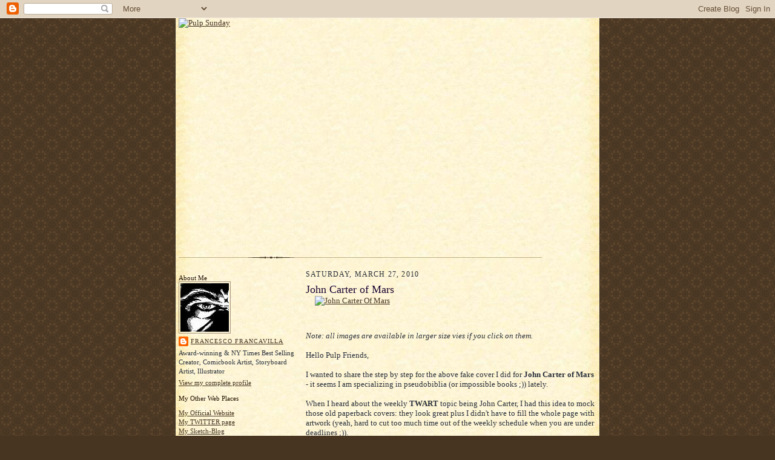

--- FILE ---
content_type: text/html; charset=UTF-8
request_url: https://pulpsunday.blogspot.com/2010/03/john-carter-of-mars.html?showComment=1269813478973
body_size: 15921
content:
<!DOCTYPE html>
<html xmlns='http://www.w3.org/1999/xhtml' xmlns:b='http://www.google.com/2005/gml/b' xmlns:data='http://www.google.com/2005/gml/data' xmlns:expr='http://www.google.com/2005/gml/expr'>
<head>
<link href='https://www.blogger.com/static/v1/widgets/2944754296-widget_css_bundle.css' rel='stylesheet' type='text/css'/>
<meta content='text/html; charset=UTF-8' http-equiv='Content-Type'/>
<meta content='blogger' name='generator'/>
<link href='https://pulpsunday.blogspot.com/favicon.ico' rel='icon' type='image/x-icon'/>
<link href='http://pulpsunday.blogspot.com/2010/03/john-carter-of-mars.html' rel='canonical'/>
<link rel="alternate" type="application/atom+xml" title="Pulp Sunday - Atom" href="https://pulpsunday.blogspot.com/feeds/posts/default" />
<link rel="alternate" type="application/rss+xml" title="Pulp Sunday - RSS" href="https://pulpsunday.blogspot.com/feeds/posts/default?alt=rss" />
<link rel="service.post" type="application/atom+xml" title="Pulp Sunday - Atom" href="https://www.blogger.com/feeds/7599132123487695021/posts/default" />

<link rel="alternate" type="application/atom+xml" title="Pulp Sunday - Atom" href="https://pulpsunday.blogspot.com/feeds/6695564969332030481/comments/default" />
<!--Can't find substitution for tag [blog.ieCssRetrofitLinks]-->
<link href='http://www.francescofrancavilla.com/gallery/images/john_carter_low.jpg' rel='image_src'/>
<meta content='http://pulpsunday.blogspot.com/2010/03/john-carter-of-mars.html' property='og:url'/>
<meta content='John Carter of Mars' property='og:title'/>
<meta content='Note: all images are available in larger size vies if you click on them. Hello Pulp Friends, I wanted to share the step by step for the abov...' property='og:description'/>
<meta content='https://lh3.googleusercontent.com/blogger_img_proxy/AEn0k_s9ug2rKW11VPTIyr1gf3y9SYw0WbaBZXRe83dofVN3wk59hINiW-bkkrPMj1g6eS-0Sav73iLuvhH3V9DzEOSOJlJrClroHKPG7-E6L7tMuDHBoTCFYBRcMB938uLMcvuHzU9RGo0kkN4=w1200-h630-p-k-no-nu' property='og:image'/>
<title>Pulp Sunday: John Carter of Mars</title>
<style id='page-skin-1' type='text/css'><!--
/*
-----------------------------------------------------
Blogger Template Style Sheet
Name:     Scribe
Designer: Todd Dominey
URL:      domineydesign.com / whatdoiknow.org
Date:     27 Feb 2004
Updated by: Blogger Team
------------------------------------------------------ */
/*
Variable definitions
====================
<Variable name="textColor" description="Text Color" type="color"
default="#29303b">
<Variable name="postTitleColor" description="Post Title Color" type="color"
default="#1b0431">
<Variable name="linkColor" description="Link Color" type="color"
default="#473624">
<Variable name="visitedLinkColor" description="Visited Link Color" type="color"
default="#956839">
<Variable name="pageHeaderColor" description="Blog Title Color" type="color"
default="#612e00">
<Variable name="blogDescriptionColor" description="Blog Description Color"
type="color" default="#29303B">
<Variable name="sidebarHeaderColor" description="Sidebar Title Color"
type="color"
default="#211104">
<Variable name="bodyFont" description="Text Font"
type="font"
default="normal normal 100% Georgia, Times New Roman,Sans-Serif;">
<Variable name="headerFont" description="Sidebar Title Font"
type="font"
default="normal normal 100% Georgia, Times New Roman,sans-serif">
<Variable name="pageTitleFont" description="Blog Title Font"
type="font"
default="normal normal 225% Georgia, Times New Roman,sans-serif">
<Variable name="blogDescriptionFont" description="Blog Description Font"
type="font"
default="italic normal 100% Georgia, Times New Roman, sans-serif">
*/
/* Defaults
----------------------------------------------- */
body {
margin:0;
padding:0;
font-size: small;
text-align:center;
color:#29303b;
line-height:1.3em;
background:#483521 url("//www.blogblog.com/scribe/bg.gif") repeat;
}
blockquote {
font-style:italic;
padding:0 32px;
line-height:1.6;
margin:0 0 .6em 0;
}
p {
margin:0;
padding:0;
}
abbr, acronym {
cursor:help;
font-style:normal;
}
code {
font-size: 90%;
white-space:normal;
color:#666;
}
hr {display:none;}
img {border:0;}
/* Link styles */
a:link {
color:#473624;
text-decoration:underline;
}
a:visited {
color: #956839;
text-decoration:underline;
}
a:hover {
color: #956839;
text-decoration:underline;
}
a:active {
color: #956839;
}
/* Layout
----------------------------------------------- */
#outer-wrapper {
background-color:#473624;
border-left:1px solid #332A24;
border-right:1px solid #332A24;
width:700px;
margin:0px auto;
padding:0px;
text-align:center;
font: normal normal 100% Georgia, Times New Roman,Sans-Serif;;
}
#main-top {
width:700px;
height:0px;
background:#FFF3DB url("//www.blogblog.com/scribe/bg_paper_top.jpg") no-repeat top left;
margin:0px;
padding:0px;
display:block;
}
#main-bot {
width:700px;
height:81px;
background:#FFF3DB url("//www.blogblog.com/scribe/bg_paper_bot.jpg") no-repeat top left;
margin:0;
padding:0;
display:block;
}
#wrap2 {
width:700px;
background:#FFF3DB url("//www.blogblog.com/scribe/bg_paper_mid.jpg") repeat-y;
margin: -0px 0px 0px 0px;
text-align:left;
display:block;
}
#wrap3 {
padding:0 5px;
}
.Header {
}
h1 {
margin:0;
padding:0 0 px 0;
font: normal normal 225% Georgia, Times New Roman,sans-serif;
color: #612e00;
}
h1 a:link {
text-decoration:none;
color: #612e00;
}
h1 a:visited {
text-decoration:none;
}
h1 a:hover {
border:0;
text-decoration:none;
}
.Header .description {
margin:0;
padding:0;
line-height:1.5em;
color: #29303B;
font: italic normal 100% Georgia, Times New Roman, sans-serif;
}
#sidebar-wrapper {
clear:left;
}
#main {
width:480px;
float:right;
padding:8px 0;
margin:0;
word-wrap: break-word; /* fix for long text breaking sidebar float in IE */
overflow: hidden;     /* fix for long non-text content breaking IE sidebar float */
}
#sidebar {
width:200px;
float:left;
padding:8px 0;
margin:0;
word-wrap: break-word; /* fix for long text breaking sidebar float in IE */
overflow: hidden;     /* fix for long non-text content breaking IE sidebar float */
}
#footer {
height:240px;
clear:both;
background:url("https://lh3.googleusercontent.com/blogger_img_proxy/AEn0k_tePXnQJkNNsCEchFtDdycl5x5LM2j8MNq4Wy-3fvz4Ru4b3dR-wFsI3XOngpePFb8Flgn2AP7qkmh75yzHoaHRcTzH3AubTLHyb4u4-QcfK_14igxCXaQLvqHj4GZFUjZP9PMksAlvtEo=s0-d") no-repeat top left;
padding-top:10px;
_padding-top:6px; /* IE Windows target */
}
#footer p {
line-height:1.5em;
font-size:75%;
}
/* Typography :: Main entry
----------------------------------------------- */
h2.date-header {
font-weight:normal;
text-transform:uppercase;
letter-spacing:.1em;
font-size:90%;
margin:0;
padding:0;
}
.post {
margin:8px 0 24px 0;
}
.post h3 {
font-weight:normal;
font-size:140%;
color:#1b0431;
margin:0;
padding:0;
}
.post h3 a {
color: #1b0431;
}
.post-body p {
line-height:1.5em;
margin:0 0 .6em 0;
}
.post-footer {
font-family: Verdana, sans-serif;
font-size:74%;
border-top:1px solid #BFB186;
padding-top:6px;
}
.post-footer a {
margin-right: 6px;
}
.post ul {
margin:0;
padding:0;
}
.post li {
line-height:1.5em;
list-style:none;
background:url("//www.blogblog.com/scribe/list_icon.gif") no-repeat 0px .3em;
vertical-align:top;
padding: 0 0 .6em 17px;
margin:0;
}
.feed-links {
clear: both;
line-height: 2.5em;
}
#blog-pager-newer-link {
float: left;
}
#blog-pager-older-link {
float: right;
}
#blog-pager {
text-align: center;
}
/* Typography :: Sidebar
----------------------------------------------- */
.sidebar h2 {
margin:0;
padding:0;
color:#211104;
font: normal normal 100% Georgia, Times New Roman,sans-serif;
}
.sidebar h2 img {
margin-bottom:-4px;
}
.sidebar .widget {
font-size:86%;
margin:6px 0 12px 0;
padding:0;
line-height: 1.4em;
}
.sidebar ul li {
list-style: none;
margin:0;
}
.sidebar ul {
margin-left: 0;
padding-left: 0;
}
/* Comments
----------------------------------------------- */
#comments {}
#comments h4 {
font-weight:normal;
font-size:120%;
color:#29303B;
margin:0;
padding:0;
}
#comments-block {
line-height:1.5em;
}
.comment-author {
background:url("//www.blogblog.com/scribe/list_icon.gif") no-repeat 2px .35em;
margin:.5em 0 0;
padding:0 0 0 20px;
font-weight:bold;
}
.comment-body {
margin:0;
padding:0 0 0 20px;
}
.comment-body p {
font-size:100%;
margin:0 0 .2em 0;
}
.comment-footer {
color:#29303B;
font-size:74%;
margin:0 0 10px;
padding:0 0 .75em 20px;
}
.comment-footer a:link {
color:#473624;
text-decoration:underline;
}
.comment-footer a:visited {
color:#716E6C;
text-decoration:underline;
}
.comment-footer a:hover {
color:#956839;
text-decoration:underline;
}
.comment-footer a:active {
color:#956839;
text-decoration:none;
}
.deleted-comment {
font-style:italic;
color:gray;
}
/* Profile
----------------------------------------------- */
#main .profile-data {
display:inline;
}
.profile-datablock, .profile-textblock {
margin:0 0 4px 0;
}
.profile-data {
margin:0;
padding:0 8px 0 0;
text-transform:uppercase;
letter-spacing:.1em;
font-size:90%;
color:#211104;
}
.profile-img {
float: left;
margin: 0 5px 5px 0;
border:1px solid #A2907D;
padding:2px;
}
#header .widget, #main .widget {
margin-bottom:12px;
padding-bottom:12px;
}
#header {
background:url("//www.blogblog.com/scribe/divider.gif") no-repeat bottom left;
}
/** Page structure tweaks for layout editor wireframe */
body#layout #outer-wrapper {
margin-top: 0;
padding-top: 0;
}
body#layout #wrap2,
body#layout #wrap3 {
margin-top: 0;
}
body#layout #main-top {
display:none;
}

--></style>
<link href='https://www.blogger.com/dyn-css/authorization.css?targetBlogID=7599132123487695021&amp;zx=0492fa21-32f2-41f0-8d4b-4f873257ca4f' media='none' onload='if(media!=&#39;all&#39;)media=&#39;all&#39;' rel='stylesheet'/><noscript><link href='https://www.blogger.com/dyn-css/authorization.css?targetBlogID=7599132123487695021&amp;zx=0492fa21-32f2-41f0-8d4b-4f873257ca4f' rel='stylesheet'/></noscript>
<meta name='google-adsense-platform-account' content='ca-host-pub-1556223355139109'/>
<meta name='google-adsense-platform-domain' content='blogspot.com'/>

</head>
<body>
<div class='navbar section' id='navbar'><div class='widget Navbar' data-version='1' id='Navbar1'><script type="text/javascript">
    function setAttributeOnload(object, attribute, val) {
      if(window.addEventListener) {
        window.addEventListener('load',
          function(){ object[attribute] = val; }, false);
      } else {
        window.attachEvent('onload', function(){ object[attribute] = val; });
      }
    }
  </script>
<div id="navbar-iframe-container"></div>
<script type="text/javascript" src="https://apis.google.com/js/platform.js"></script>
<script type="text/javascript">
      gapi.load("gapi.iframes:gapi.iframes.style.bubble", function() {
        if (gapi.iframes && gapi.iframes.getContext) {
          gapi.iframes.getContext().openChild({
              url: 'https://www.blogger.com/navbar/7599132123487695021?po\x3d6695564969332030481\x26origin\x3dhttps://pulpsunday.blogspot.com',
              where: document.getElementById("navbar-iframe-container"),
              id: "navbar-iframe"
          });
        }
      });
    </script><script type="text/javascript">
(function() {
var script = document.createElement('script');
script.type = 'text/javascript';
script.src = '//pagead2.googlesyndication.com/pagead/js/google_top_exp.js';
var head = document.getElementsByTagName('head')[0];
if (head) {
head.appendChild(script);
}})();
</script>
</div></div>
<div id='outer-wrapper'>
<div id='main-top'></div>
<!-- placeholder for image -->
<div id='wrap2'><div id='wrap3'>
<div class='header section' id='header'><div class='widget Header' data-version='1' id='Header1'>
<div id='header-inner'>
<a href='https://pulpsunday.blogspot.com/' style='display: block'>
<img alt="Pulp Sunday" height="385px; " id="Header1_headerimg" src="https://lh3.googleusercontent.com/blogger_img_proxy/AEn0k_vV_Ot34y-3blRSns8fQZCENed055iZZNLfLOHRREmsko5n7JpL2V5zHrt0qU8yxBr7GdmETDPUSJKdZQsZkKfxAPST-ZwboVnlt3sdpBZqdlcpsPSFxxo40LTYcfUyjcR4dPESV19E-Tw=s0-d" style="display: block" width="689px; ">
</a>
</div>
</div></div>
<div id='crosscol-wrapper' style='text-align:center'>
<div class='crosscol no-items section' id='crosscol'></div>
</div>
<div id='sidebar-wrapper'>
<div class='sidebar section' id='sidebar'><div class='widget Profile' data-version='1' id='Profile1'>
<h2>About Me</h2>
<div class='widget-content'>
<a href='https://www.blogger.com/profile/01387320513644974109'><img alt='My photo' class='profile-img' height='80' src='//blogger.googleusercontent.com/img/b/R29vZ2xl/AVvXsEiEMlKSczvfPdCTMuyFzlWGZ6AZhtLLpMG821rMNBD0c_7XnFPgNx0y50ulPsKwJ0vPoAZdwdhkeqvf3rDxiDYEFPnsWiSWhbmMa5IdIZN5QJhdbuwRAnQw5Ry-rbPvnAg/s220/theronin_avatar.jpg' width='80'/></a>
<dl class='profile-datablock'>
<dt class='profile-data'>
<a class='profile-name-link g-profile' href='https://www.blogger.com/profile/01387320513644974109' rel='author' style='background-image: url(//www.blogger.com/img/logo-16.png);'>
Francesco Francavilla
</a>
</dt>
<dd class='profile-textblock'>Award-winning &amp; NY Times Best Selling Creator, Comicbook Artist, Storyboard Artist, Illustrator</dd>
</dl>
<a class='profile-link' href='https://www.blogger.com/profile/01387320513644974109' rel='author'>View my complete profile</a>
<div class='clear'></div>
</div>
</div><div class='widget LinkList' data-version='1' id='LinkList1'>
<h2>My Other Web Places</h2>
<div class='widget-content'>
<ul>
<li><a href='http://www.francescofrancavilla.com/'>My Official Website</a></li>
<li><a href='http://twitter.com/f_francavilla'>My TWITTER page</a></li>
<li><a href='http://francesco-francavilla.blogspot.com/'>My Sketch-Blog</a></li>
<li><a href='http://www.comictwart.com/search/label/Francesco%20Francavilla'>My COMIC TWARTs</a></li>
<li><a href='http://whatnotisms.blogspot.com/search/label/Francesco%20Francavilla'>My WHAT NOTs</a></li>
<li><a href='http://theblackbeetle.blogspot.com/'>The Black Beetle's Blog</a></li>
</ul>
<div class='clear'></div>
</div>
</div><div class='widget Text' data-version='1' id='Text1'>
<div class='widget-content'>
All original artwork presented on this blog is<br/><b>&#169; Francesco Francavilla 2012</b><br/>Characters are &#169; and &#8482; their respective copyright holders. Please do not use without permission.<br/><br/>
</div>
<div class='clear'></div>
</div><div class='widget HTML' data-version='1' id='HTML4'>
<div class='widget-content'>
<a href="http://www.comic-con.org/cci/cci_eisners_main.php">
		<img border="0" width="125" src="https://lh3.googleusercontent.com/blogger_img_proxy/AEn0k_sQ11QBeXSsuHrcL-L_6nD0ZPnq8NeuZHUUVcgmcN4hV2IzQsoFHbhyE01uQ-1NlM1Cha_UTfP8-AmhBu5p_pKkdpqEasWdu0_5qQ3pQoSHmSiduNWFsQwsOAAJtuDpCBpQ8Nj2q7Q1y6ef=s0-d"></a>
<a href="http://www.harveyawards.org/">
		<img border="0" width="125" src="https://lh3.googleusercontent.com/blogger_img_proxy/AEn0k_sviDVI6cf83Lx_BMdjjYNw2JK3eelGCzBz6ShsqCJVYG2SVeiIEQkFmdj5slFO5p2asgipSC4VNIpwJqfdydDjBnDZ8K-xvhlfdPTJqfzQDwP15FDyKP2YiJjW384kB0sFjI7FMHZY6-W3yd0E=s0-d"></a>
<a href="http://www.eagleawards.co.uk/nominations/">
		<img border="0" width="125" src="https://lh3.googleusercontent.com/blogger_img_proxy/AEn0k_sbz8bhz7XejDwsze46iH3wNuvUUitTBuRpQmfYdbDUfs-s-J65974SQvsrbvBLxn5T1fo9rANXh2m0P57zZGYaiNJ5FB2Mes6VoCzcxtwLhhtfrlM9PayRzVKdaRXMJXKoa3L-SW1tNx8=s0-d"></a>
</div>
<div class='clear'></div>
</div><div class='widget BlogArchive' data-version='1' id='BlogArchive1'>
<h2>Blog Archive</h2>
<div class='widget-content'>
<div id='ArchiveList'>
<div id='BlogArchive1_ArchiveList'>
<ul class='hierarchy'>
<li class='archivedate collapsed'>
<a class='toggle' href='javascript:void(0)'>
<span class='zippy'>

        &#9658;&#160;
      
</span>
</a>
<a class='post-count-link' href='https://pulpsunday.blogspot.com/2013/'>
2013
</a>
<span class='post-count' dir='ltr'>(23)</span>
<ul class='hierarchy'>
<li class='archivedate collapsed'>
<a class='toggle' href='javascript:void(0)'>
<span class='zippy'>

        &#9658;&#160;
      
</span>
</a>
<a class='post-count-link' href='https://pulpsunday.blogspot.com/2013/08/'>
August
</a>
<span class='post-count' dir='ltr'>(2)</span>
</li>
</ul>
<ul class='hierarchy'>
<li class='archivedate collapsed'>
<a class='toggle' href='javascript:void(0)'>
<span class='zippy'>

        &#9658;&#160;
      
</span>
</a>
<a class='post-count-link' href='https://pulpsunday.blogspot.com/2013/07/'>
July
</a>
<span class='post-count' dir='ltr'>(3)</span>
</li>
</ul>
<ul class='hierarchy'>
<li class='archivedate collapsed'>
<a class='toggle' href='javascript:void(0)'>
<span class='zippy'>

        &#9658;&#160;
      
</span>
</a>
<a class='post-count-link' href='https://pulpsunday.blogspot.com/2013/06/'>
June
</a>
<span class='post-count' dir='ltr'>(2)</span>
</li>
</ul>
<ul class='hierarchy'>
<li class='archivedate collapsed'>
<a class='toggle' href='javascript:void(0)'>
<span class='zippy'>

        &#9658;&#160;
      
</span>
</a>
<a class='post-count-link' href='https://pulpsunday.blogspot.com/2013/05/'>
May
</a>
<span class='post-count' dir='ltr'>(2)</span>
</li>
</ul>
<ul class='hierarchy'>
<li class='archivedate collapsed'>
<a class='toggle' href='javascript:void(0)'>
<span class='zippy'>

        &#9658;&#160;
      
</span>
</a>
<a class='post-count-link' href='https://pulpsunday.blogspot.com/2013/04/'>
April
</a>
<span class='post-count' dir='ltr'>(2)</span>
</li>
</ul>
<ul class='hierarchy'>
<li class='archivedate collapsed'>
<a class='toggle' href='javascript:void(0)'>
<span class='zippy'>

        &#9658;&#160;
      
</span>
</a>
<a class='post-count-link' href='https://pulpsunday.blogspot.com/2013/03/'>
March
</a>
<span class='post-count' dir='ltr'>(3)</span>
</li>
</ul>
<ul class='hierarchy'>
<li class='archivedate collapsed'>
<a class='toggle' href='javascript:void(0)'>
<span class='zippy'>

        &#9658;&#160;
      
</span>
</a>
<a class='post-count-link' href='https://pulpsunday.blogspot.com/2013/02/'>
February
</a>
<span class='post-count' dir='ltr'>(5)</span>
</li>
</ul>
<ul class='hierarchy'>
<li class='archivedate collapsed'>
<a class='toggle' href='javascript:void(0)'>
<span class='zippy'>

        &#9658;&#160;
      
</span>
</a>
<a class='post-count-link' href='https://pulpsunday.blogspot.com/2013/01/'>
January
</a>
<span class='post-count' dir='ltr'>(4)</span>
</li>
</ul>
</li>
</ul>
<ul class='hierarchy'>
<li class='archivedate collapsed'>
<a class='toggle' href='javascript:void(0)'>
<span class='zippy'>

        &#9658;&#160;
      
</span>
</a>
<a class='post-count-link' href='https://pulpsunday.blogspot.com/2012/'>
2012
</a>
<span class='post-count' dir='ltr'>(71)</span>
<ul class='hierarchy'>
<li class='archivedate collapsed'>
<a class='toggle' href='javascript:void(0)'>
<span class='zippy'>

        &#9658;&#160;
      
</span>
</a>
<a class='post-count-link' href='https://pulpsunday.blogspot.com/2012/12/'>
December
</a>
<span class='post-count' dir='ltr'>(3)</span>
</li>
</ul>
<ul class='hierarchy'>
<li class='archivedate collapsed'>
<a class='toggle' href='javascript:void(0)'>
<span class='zippy'>

        &#9658;&#160;
      
</span>
</a>
<a class='post-count-link' href='https://pulpsunday.blogspot.com/2012/11/'>
November
</a>
<span class='post-count' dir='ltr'>(3)</span>
</li>
</ul>
<ul class='hierarchy'>
<li class='archivedate collapsed'>
<a class='toggle' href='javascript:void(0)'>
<span class='zippy'>

        &#9658;&#160;
      
</span>
</a>
<a class='post-count-link' href='https://pulpsunday.blogspot.com/2012/10/'>
October
</a>
<span class='post-count' dir='ltr'>(3)</span>
</li>
</ul>
<ul class='hierarchy'>
<li class='archivedate collapsed'>
<a class='toggle' href='javascript:void(0)'>
<span class='zippy'>

        &#9658;&#160;
      
</span>
</a>
<a class='post-count-link' href='https://pulpsunday.blogspot.com/2012/09/'>
September
</a>
<span class='post-count' dir='ltr'>(6)</span>
</li>
</ul>
<ul class='hierarchy'>
<li class='archivedate collapsed'>
<a class='toggle' href='javascript:void(0)'>
<span class='zippy'>

        &#9658;&#160;
      
</span>
</a>
<a class='post-count-link' href='https://pulpsunday.blogspot.com/2012/08/'>
August
</a>
<span class='post-count' dir='ltr'>(6)</span>
</li>
</ul>
<ul class='hierarchy'>
<li class='archivedate collapsed'>
<a class='toggle' href='javascript:void(0)'>
<span class='zippy'>

        &#9658;&#160;
      
</span>
</a>
<a class='post-count-link' href='https://pulpsunday.blogspot.com/2012/07/'>
July
</a>
<span class='post-count' dir='ltr'>(5)</span>
</li>
</ul>
<ul class='hierarchy'>
<li class='archivedate collapsed'>
<a class='toggle' href='javascript:void(0)'>
<span class='zippy'>

        &#9658;&#160;
      
</span>
</a>
<a class='post-count-link' href='https://pulpsunday.blogspot.com/2012/06/'>
June
</a>
<span class='post-count' dir='ltr'>(5)</span>
</li>
</ul>
<ul class='hierarchy'>
<li class='archivedate collapsed'>
<a class='toggle' href='javascript:void(0)'>
<span class='zippy'>

        &#9658;&#160;
      
</span>
</a>
<a class='post-count-link' href='https://pulpsunday.blogspot.com/2012/05/'>
May
</a>
<span class='post-count' dir='ltr'>(9)</span>
</li>
</ul>
<ul class='hierarchy'>
<li class='archivedate collapsed'>
<a class='toggle' href='javascript:void(0)'>
<span class='zippy'>

        &#9658;&#160;
      
</span>
</a>
<a class='post-count-link' href='https://pulpsunday.blogspot.com/2012/04/'>
April
</a>
<span class='post-count' dir='ltr'>(4)</span>
</li>
</ul>
<ul class='hierarchy'>
<li class='archivedate collapsed'>
<a class='toggle' href='javascript:void(0)'>
<span class='zippy'>

        &#9658;&#160;
      
</span>
</a>
<a class='post-count-link' href='https://pulpsunday.blogspot.com/2012/03/'>
March
</a>
<span class='post-count' dir='ltr'>(7)</span>
</li>
</ul>
<ul class='hierarchy'>
<li class='archivedate collapsed'>
<a class='toggle' href='javascript:void(0)'>
<span class='zippy'>

        &#9658;&#160;
      
</span>
</a>
<a class='post-count-link' href='https://pulpsunday.blogspot.com/2012/02/'>
February
</a>
<span class='post-count' dir='ltr'>(9)</span>
</li>
</ul>
<ul class='hierarchy'>
<li class='archivedate collapsed'>
<a class='toggle' href='javascript:void(0)'>
<span class='zippy'>

        &#9658;&#160;
      
</span>
</a>
<a class='post-count-link' href='https://pulpsunday.blogspot.com/2012/01/'>
January
</a>
<span class='post-count' dir='ltr'>(11)</span>
</li>
</ul>
</li>
</ul>
<ul class='hierarchy'>
<li class='archivedate collapsed'>
<a class='toggle' href='javascript:void(0)'>
<span class='zippy'>

        &#9658;&#160;
      
</span>
</a>
<a class='post-count-link' href='https://pulpsunday.blogspot.com/2011/'>
2011
</a>
<span class='post-count' dir='ltr'>(86)</span>
<ul class='hierarchy'>
<li class='archivedate collapsed'>
<a class='toggle' href='javascript:void(0)'>
<span class='zippy'>

        &#9658;&#160;
      
</span>
</a>
<a class='post-count-link' href='https://pulpsunday.blogspot.com/2011/12/'>
December
</a>
<span class='post-count' dir='ltr'>(6)</span>
</li>
</ul>
<ul class='hierarchy'>
<li class='archivedate collapsed'>
<a class='toggle' href='javascript:void(0)'>
<span class='zippy'>

        &#9658;&#160;
      
</span>
</a>
<a class='post-count-link' href='https://pulpsunday.blogspot.com/2011/11/'>
November
</a>
<span class='post-count' dir='ltr'>(7)</span>
</li>
</ul>
<ul class='hierarchy'>
<li class='archivedate collapsed'>
<a class='toggle' href='javascript:void(0)'>
<span class='zippy'>

        &#9658;&#160;
      
</span>
</a>
<a class='post-count-link' href='https://pulpsunday.blogspot.com/2011/10/'>
October
</a>
<span class='post-count' dir='ltr'>(7)</span>
</li>
</ul>
<ul class='hierarchy'>
<li class='archivedate collapsed'>
<a class='toggle' href='javascript:void(0)'>
<span class='zippy'>

        &#9658;&#160;
      
</span>
</a>
<a class='post-count-link' href='https://pulpsunday.blogspot.com/2011/09/'>
September
</a>
<span class='post-count' dir='ltr'>(4)</span>
</li>
</ul>
<ul class='hierarchy'>
<li class='archivedate collapsed'>
<a class='toggle' href='javascript:void(0)'>
<span class='zippy'>

        &#9658;&#160;
      
</span>
</a>
<a class='post-count-link' href='https://pulpsunday.blogspot.com/2011/08/'>
August
</a>
<span class='post-count' dir='ltr'>(7)</span>
</li>
</ul>
<ul class='hierarchy'>
<li class='archivedate collapsed'>
<a class='toggle' href='javascript:void(0)'>
<span class='zippy'>

        &#9658;&#160;
      
</span>
</a>
<a class='post-count-link' href='https://pulpsunday.blogspot.com/2011/07/'>
July
</a>
<span class='post-count' dir='ltr'>(9)</span>
</li>
</ul>
<ul class='hierarchy'>
<li class='archivedate collapsed'>
<a class='toggle' href='javascript:void(0)'>
<span class='zippy'>

        &#9658;&#160;
      
</span>
</a>
<a class='post-count-link' href='https://pulpsunday.blogspot.com/2011/06/'>
June
</a>
<span class='post-count' dir='ltr'>(7)</span>
</li>
</ul>
<ul class='hierarchy'>
<li class='archivedate collapsed'>
<a class='toggle' href='javascript:void(0)'>
<span class='zippy'>

        &#9658;&#160;
      
</span>
</a>
<a class='post-count-link' href='https://pulpsunday.blogspot.com/2011/05/'>
May
</a>
<span class='post-count' dir='ltr'>(7)</span>
</li>
</ul>
<ul class='hierarchy'>
<li class='archivedate collapsed'>
<a class='toggle' href='javascript:void(0)'>
<span class='zippy'>

        &#9658;&#160;
      
</span>
</a>
<a class='post-count-link' href='https://pulpsunday.blogspot.com/2011/04/'>
April
</a>
<span class='post-count' dir='ltr'>(8)</span>
</li>
</ul>
<ul class='hierarchy'>
<li class='archivedate collapsed'>
<a class='toggle' href='javascript:void(0)'>
<span class='zippy'>

        &#9658;&#160;
      
</span>
</a>
<a class='post-count-link' href='https://pulpsunday.blogspot.com/2011/03/'>
March
</a>
<span class='post-count' dir='ltr'>(10)</span>
</li>
</ul>
<ul class='hierarchy'>
<li class='archivedate collapsed'>
<a class='toggle' href='javascript:void(0)'>
<span class='zippy'>

        &#9658;&#160;
      
</span>
</a>
<a class='post-count-link' href='https://pulpsunday.blogspot.com/2011/02/'>
February
</a>
<span class='post-count' dir='ltr'>(6)</span>
</li>
</ul>
<ul class='hierarchy'>
<li class='archivedate collapsed'>
<a class='toggle' href='javascript:void(0)'>
<span class='zippy'>

        &#9658;&#160;
      
</span>
</a>
<a class='post-count-link' href='https://pulpsunday.blogspot.com/2011/01/'>
January
</a>
<span class='post-count' dir='ltr'>(8)</span>
</li>
</ul>
</li>
</ul>
<ul class='hierarchy'>
<li class='archivedate expanded'>
<a class='toggle' href='javascript:void(0)'>
<span class='zippy toggle-open'>

        &#9660;&#160;
      
</span>
</a>
<a class='post-count-link' href='https://pulpsunday.blogspot.com/2010/'>
2010
</a>
<span class='post-count' dir='ltr'>(143)</span>
<ul class='hierarchy'>
<li class='archivedate collapsed'>
<a class='toggle' href='javascript:void(0)'>
<span class='zippy'>

        &#9658;&#160;
      
</span>
</a>
<a class='post-count-link' href='https://pulpsunday.blogspot.com/2010/12/'>
December
</a>
<span class='post-count' dir='ltr'>(9)</span>
</li>
</ul>
<ul class='hierarchy'>
<li class='archivedate collapsed'>
<a class='toggle' href='javascript:void(0)'>
<span class='zippy'>

        &#9658;&#160;
      
</span>
</a>
<a class='post-count-link' href='https://pulpsunday.blogspot.com/2010/11/'>
November
</a>
<span class='post-count' dir='ltr'>(10)</span>
</li>
</ul>
<ul class='hierarchy'>
<li class='archivedate collapsed'>
<a class='toggle' href='javascript:void(0)'>
<span class='zippy'>

        &#9658;&#160;
      
</span>
</a>
<a class='post-count-link' href='https://pulpsunday.blogspot.com/2010/10/'>
October
</a>
<span class='post-count' dir='ltr'>(31)</span>
</li>
</ul>
<ul class='hierarchy'>
<li class='archivedate collapsed'>
<a class='toggle' href='javascript:void(0)'>
<span class='zippy'>

        &#9658;&#160;
      
</span>
</a>
<a class='post-count-link' href='https://pulpsunday.blogspot.com/2010/09/'>
September
</a>
<span class='post-count' dir='ltr'>(4)</span>
</li>
</ul>
<ul class='hierarchy'>
<li class='archivedate collapsed'>
<a class='toggle' href='javascript:void(0)'>
<span class='zippy'>

        &#9658;&#160;
      
</span>
</a>
<a class='post-count-link' href='https://pulpsunday.blogspot.com/2010/08/'>
August
</a>
<span class='post-count' dir='ltr'>(5)</span>
</li>
</ul>
<ul class='hierarchy'>
<li class='archivedate collapsed'>
<a class='toggle' href='javascript:void(0)'>
<span class='zippy'>

        &#9658;&#160;
      
</span>
</a>
<a class='post-count-link' href='https://pulpsunday.blogspot.com/2010/07/'>
July
</a>
<span class='post-count' dir='ltr'>(16)</span>
</li>
</ul>
<ul class='hierarchy'>
<li class='archivedate collapsed'>
<a class='toggle' href='javascript:void(0)'>
<span class='zippy'>

        &#9658;&#160;
      
</span>
</a>
<a class='post-count-link' href='https://pulpsunday.blogspot.com/2010/06/'>
June
</a>
<span class='post-count' dir='ltr'>(8)</span>
</li>
</ul>
<ul class='hierarchy'>
<li class='archivedate collapsed'>
<a class='toggle' href='javascript:void(0)'>
<span class='zippy'>

        &#9658;&#160;
      
</span>
</a>
<a class='post-count-link' href='https://pulpsunday.blogspot.com/2010/05/'>
May
</a>
<span class='post-count' dir='ltr'>(13)</span>
</li>
</ul>
<ul class='hierarchy'>
<li class='archivedate collapsed'>
<a class='toggle' href='javascript:void(0)'>
<span class='zippy'>

        &#9658;&#160;
      
</span>
</a>
<a class='post-count-link' href='https://pulpsunday.blogspot.com/2010/04/'>
April
</a>
<span class='post-count' dir='ltr'>(13)</span>
</li>
</ul>
<ul class='hierarchy'>
<li class='archivedate expanded'>
<a class='toggle' href='javascript:void(0)'>
<span class='zippy toggle-open'>

        &#9660;&#160;
      
</span>
</a>
<a class='post-count-link' href='https://pulpsunday.blogspot.com/2010/03/'>
March
</a>
<span class='post-count' dir='ltr'>(12)</span>
<ul class='posts'>
<li><a href='https://pulpsunday.blogspot.com/2010/03/nightmare-town-anyone.html'>Nightmare Town... anyone?</a></li>
<li><a href='https://pulpsunday.blogspot.com/2010/03/sarge-steel.html'>Sarge Steel!</a></li>
<li><a href='https://pulpsunday.blogspot.com/2010/03/kara-bocek-pag9.html'>Kara Bocek pag.9</a></li>
<li><a href='https://pulpsunday.blogspot.com/2010/03/hey-oscar-wilde.html'>Hey Oscar Wilde!</a></li>
<li><a href='https://pulpsunday.blogspot.com/2010/03/john-carter-of-mars.html'>John Carter of Mars</a></li>
<li><a href='https://pulpsunday.blogspot.com/2010/03/crouching-kato.html'>Crouching Kato</a></li>
<li><a href='https://pulpsunday.blogspot.com/2010/03/archie-teen-wolf.html'>Archie the Teen-Wolf</a></li>
<li><a href='https://pulpsunday.blogspot.com/2010/03/garrison-is-coming.html'>GARRISON is Coming!</a></li>
<li><a href='https://pulpsunday.blogspot.com/2010/03/holmes-clockwork-murders.html'>Holmes: The Clockwork Murders</a></li>
<li><a href='https://pulpsunday.blogspot.com/2010/03/edisons-frankenstein.html'>Edison&#39;s &quot;FRANKENSTEIN&quot;</a></li>
<li><a href='https://pulpsunday.blogspot.com/2010/03/baltimore-island-of-bat.html'>Baltimore: Island of the Bat</a></li>
<li><a href='https://pulpsunday.blogspot.com/2010/03/zorro-conclusion.html'>ZORRO: The Conclusion!</a></li>
</ul>
</li>
</ul>
<ul class='hierarchy'>
<li class='archivedate collapsed'>
<a class='toggle' href='javascript:void(0)'>
<span class='zippy'>

        &#9658;&#160;
      
</span>
</a>
<a class='post-count-link' href='https://pulpsunday.blogspot.com/2010/02/'>
February
</a>
<span class='post-count' dir='ltr'>(13)</span>
</li>
</ul>
<ul class='hierarchy'>
<li class='archivedate collapsed'>
<a class='toggle' href='javascript:void(0)'>
<span class='zippy'>

        &#9658;&#160;
      
</span>
</a>
<a class='post-count-link' href='https://pulpsunday.blogspot.com/2010/01/'>
January
</a>
<span class='post-count' dir='ltr'>(9)</span>
</li>
</ul>
</li>
</ul>
<ul class='hierarchy'>
<li class='archivedate collapsed'>
<a class='toggle' href='javascript:void(0)'>
<span class='zippy'>

        &#9658;&#160;
      
</span>
</a>
<a class='post-count-link' href='https://pulpsunday.blogspot.com/2009/'>
2009
</a>
<span class='post-count' dir='ltr'>(132)</span>
<ul class='hierarchy'>
<li class='archivedate collapsed'>
<a class='toggle' href='javascript:void(0)'>
<span class='zippy'>

        &#9658;&#160;
      
</span>
</a>
<a class='post-count-link' href='https://pulpsunday.blogspot.com/2009/12/'>
December
</a>
<span class='post-count' dir='ltr'>(21)</span>
</li>
</ul>
<ul class='hierarchy'>
<li class='archivedate collapsed'>
<a class='toggle' href='javascript:void(0)'>
<span class='zippy'>

        &#9658;&#160;
      
</span>
</a>
<a class='post-count-link' href='https://pulpsunday.blogspot.com/2009/11/'>
November
</a>
<span class='post-count' dir='ltr'>(12)</span>
</li>
</ul>
<ul class='hierarchy'>
<li class='archivedate collapsed'>
<a class='toggle' href='javascript:void(0)'>
<span class='zippy'>

        &#9658;&#160;
      
</span>
</a>
<a class='post-count-link' href='https://pulpsunday.blogspot.com/2009/10/'>
October
</a>
<span class='post-count' dir='ltr'>(18)</span>
</li>
</ul>
<ul class='hierarchy'>
<li class='archivedate collapsed'>
<a class='toggle' href='javascript:void(0)'>
<span class='zippy'>

        &#9658;&#160;
      
</span>
</a>
<a class='post-count-link' href='https://pulpsunday.blogspot.com/2009/09/'>
September
</a>
<span class='post-count' dir='ltr'>(10)</span>
</li>
</ul>
<ul class='hierarchy'>
<li class='archivedate collapsed'>
<a class='toggle' href='javascript:void(0)'>
<span class='zippy'>

        &#9658;&#160;
      
</span>
</a>
<a class='post-count-link' href='https://pulpsunday.blogspot.com/2009/08/'>
August
</a>
<span class='post-count' dir='ltr'>(8)</span>
</li>
</ul>
<ul class='hierarchy'>
<li class='archivedate collapsed'>
<a class='toggle' href='javascript:void(0)'>
<span class='zippy'>

        &#9658;&#160;
      
</span>
</a>
<a class='post-count-link' href='https://pulpsunday.blogspot.com/2009/07/'>
July
</a>
<span class='post-count' dir='ltr'>(7)</span>
</li>
</ul>
<ul class='hierarchy'>
<li class='archivedate collapsed'>
<a class='toggle' href='javascript:void(0)'>
<span class='zippy'>

        &#9658;&#160;
      
</span>
</a>
<a class='post-count-link' href='https://pulpsunday.blogspot.com/2009/06/'>
June
</a>
<span class='post-count' dir='ltr'>(12)</span>
</li>
</ul>
<ul class='hierarchy'>
<li class='archivedate collapsed'>
<a class='toggle' href='javascript:void(0)'>
<span class='zippy'>

        &#9658;&#160;
      
</span>
</a>
<a class='post-count-link' href='https://pulpsunday.blogspot.com/2009/05/'>
May
</a>
<span class='post-count' dir='ltr'>(9)</span>
</li>
</ul>
<ul class='hierarchy'>
<li class='archivedate collapsed'>
<a class='toggle' href='javascript:void(0)'>
<span class='zippy'>

        &#9658;&#160;
      
</span>
</a>
<a class='post-count-link' href='https://pulpsunday.blogspot.com/2009/04/'>
April
</a>
<span class='post-count' dir='ltr'>(8)</span>
</li>
</ul>
<ul class='hierarchy'>
<li class='archivedate collapsed'>
<a class='toggle' href='javascript:void(0)'>
<span class='zippy'>

        &#9658;&#160;
      
</span>
</a>
<a class='post-count-link' href='https://pulpsunday.blogspot.com/2009/03/'>
March
</a>
<span class='post-count' dir='ltr'>(13)</span>
</li>
</ul>
<ul class='hierarchy'>
<li class='archivedate collapsed'>
<a class='toggle' href='javascript:void(0)'>
<span class='zippy'>

        &#9658;&#160;
      
</span>
</a>
<a class='post-count-link' href='https://pulpsunday.blogspot.com/2009/02/'>
February
</a>
<span class='post-count' dir='ltr'>(6)</span>
</li>
</ul>
<ul class='hierarchy'>
<li class='archivedate collapsed'>
<a class='toggle' href='javascript:void(0)'>
<span class='zippy'>

        &#9658;&#160;
      
</span>
</a>
<a class='post-count-link' href='https://pulpsunday.blogspot.com/2009/01/'>
January
</a>
<span class='post-count' dir='ltr'>(8)</span>
</li>
</ul>
</li>
</ul>
<ul class='hierarchy'>
<li class='archivedate collapsed'>
<a class='toggle' href='javascript:void(0)'>
<span class='zippy'>

        &#9658;&#160;
      
</span>
</a>
<a class='post-count-link' href='https://pulpsunday.blogspot.com/2008/'>
2008
</a>
<span class='post-count' dir='ltr'>(77)</span>
<ul class='hierarchy'>
<li class='archivedate collapsed'>
<a class='toggle' href='javascript:void(0)'>
<span class='zippy'>

        &#9658;&#160;
      
</span>
</a>
<a class='post-count-link' href='https://pulpsunday.blogspot.com/2008/12/'>
December
</a>
<span class='post-count' dir='ltr'>(6)</span>
</li>
</ul>
<ul class='hierarchy'>
<li class='archivedate collapsed'>
<a class='toggle' href='javascript:void(0)'>
<span class='zippy'>

        &#9658;&#160;
      
</span>
</a>
<a class='post-count-link' href='https://pulpsunday.blogspot.com/2008/11/'>
November
</a>
<span class='post-count' dir='ltr'>(8)</span>
</li>
</ul>
<ul class='hierarchy'>
<li class='archivedate collapsed'>
<a class='toggle' href='javascript:void(0)'>
<span class='zippy'>

        &#9658;&#160;
      
</span>
</a>
<a class='post-count-link' href='https://pulpsunday.blogspot.com/2008/10/'>
October
</a>
<span class='post-count' dir='ltr'>(7)</span>
</li>
</ul>
<ul class='hierarchy'>
<li class='archivedate collapsed'>
<a class='toggle' href='javascript:void(0)'>
<span class='zippy'>

        &#9658;&#160;
      
</span>
</a>
<a class='post-count-link' href='https://pulpsunday.blogspot.com/2008/09/'>
September
</a>
<span class='post-count' dir='ltr'>(8)</span>
</li>
</ul>
<ul class='hierarchy'>
<li class='archivedate collapsed'>
<a class='toggle' href='javascript:void(0)'>
<span class='zippy'>

        &#9658;&#160;
      
</span>
</a>
<a class='post-count-link' href='https://pulpsunday.blogspot.com/2008/08/'>
August
</a>
<span class='post-count' dir='ltr'>(9)</span>
</li>
</ul>
<ul class='hierarchy'>
<li class='archivedate collapsed'>
<a class='toggle' href='javascript:void(0)'>
<span class='zippy'>

        &#9658;&#160;
      
</span>
</a>
<a class='post-count-link' href='https://pulpsunday.blogspot.com/2008/07/'>
July
</a>
<span class='post-count' dir='ltr'>(12)</span>
</li>
</ul>
<ul class='hierarchy'>
<li class='archivedate collapsed'>
<a class='toggle' href='javascript:void(0)'>
<span class='zippy'>

        &#9658;&#160;
      
</span>
</a>
<a class='post-count-link' href='https://pulpsunday.blogspot.com/2008/06/'>
June
</a>
<span class='post-count' dir='ltr'>(4)</span>
</li>
</ul>
<ul class='hierarchy'>
<li class='archivedate collapsed'>
<a class='toggle' href='javascript:void(0)'>
<span class='zippy'>

        &#9658;&#160;
      
</span>
</a>
<a class='post-count-link' href='https://pulpsunday.blogspot.com/2008/05/'>
May
</a>
<span class='post-count' dir='ltr'>(4)</span>
</li>
</ul>
<ul class='hierarchy'>
<li class='archivedate collapsed'>
<a class='toggle' href='javascript:void(0)'>
<span class='zippy'>

        &#9658;&#160;
      
</span>
</a>
<a class='post-count-link' href='https://pulpsunday.blogspot.com/2008/04/'>
April
</a>
<span class='post-count' dir='ltr'>(8)</span>
</li>
</ul>
<ul class='hierarchy'>
<li class='archivedate collapsed'>
<a class='toggle' href='javascript:void(0)'>
<span class='zippy'>

        &#9658;&#160;
      
</span>
</a>
<a class='post-count-link' href='https://pulpsunday.blogspot.com/2008/03/'>
March
</a>
<span class='post-count' dir='ltr'>(3)</span>
</li>
</ul>
<ul class='hierarchy'>
<li class='archivedate collapsed'>
<a class='toggle' href='javascript:void(0)'>
<span class='zippy'>

        &#9658;&#160;
      
</span>
</a>
<a class='post-count-link' href='https://pulpsunday.blogspot.com/2008/02/'>
February
</a>
<span class='post-count' dir='ltr'>(4)</span>
</li>
</ul>
<ul class='hierarchy'>
<li class='archivedate collapsed'>
<a class='toggle' href='javascript:void(0)'>
<span class='zippy'>

        &#9658;&#160;
      
</span>
</a>
<a class='post-count-link' href='https://pulpsunday.blogspot.com/2008/01/'>
January
</a>
<span class='post-count' dir='ltr'>(4)</span>
</li>
</ul>
</li>
</ul>
<ul class='hierarchy'>
<li class='archivedate collapsed'>
<a class='toggle' href='javascript:void(0)'>
<span class='zippy'>

        &#9658;&#160;
      
</span>
</a>
<a class='post-count-link' href='https://pulpsunday.blogspot.com/2007/'>
2007
</a>
<span class='post-count' dir='ltr'>(22)</span>
<ul class='hierarchy'>
<li class='archivedate collapsed'>
<a class='toggle' href='javascript:void(0)'>
<span class='zippy'>

        &#9658;&#160;
      
</span>
</a>
<a class='post-count-link' href='https://pulpsunday.blogspot.com/2007/12/'>
December
</a>
<span class='post-count' dir='ltr'>(8)</span>
</li>
</ul>
<ul class='hierarchy'>
<li class='archivedate collapsed'>
<a class='toggle' href='javascript:void(0)'>
<span class='zippy'>

        &#9658;&#160;
      
</span>
</a>
<a class='post-count-link' href='https://pulpsunday.blogspot.com/2007/11/'>
November
</a>
<span class='post-count' dir='ltr'>(4)</span>
</li>
</ul>
<ul class='hierarchy'>
<li class='archivedate collapsed'>
<a class='toggle' href='javascript:void(0)'>
<span class='zippy'>

        &#9658;&#160;
      
</span>
</a>
<a class='post-count-link' href='https://pulpsunday.blogspot.com/2007/10/'>
October
</a>
<span class='post-count' dir='ltr'>(4)</span>
</li>
</ul>
<ul class='hierarchy'>
<li class='archivedate collapsed'>
<a class='toggle' href='javascript:void(0)'>
<span class='zippy'>

        &#9658;&#160;
      
</span>
</a>
<a class='post-count-link' href='https://pulpsunday.blogspot.com/2007/09/'>
September
</a>
<span class='post-count' dir='ltr'>(5)</span>
</li>
</ul>
<ul class='hierarchy'>
<li class='archivedate collapsed'>
<a class='toggle' href='javascript:void(0)'>
<span class='zippy'>

        &#9658;&#160;
      
</span>
</a>
<a class='post-count-link' href='https://pulpsunday.blogspot.com/2007/08/'>
August
</a>
<span class='post-count' dir='ltr'>(1)</span>
</li>
</ul>
</li>
</ul>
</div>
</div>
<div class='clear'></div>
</div>
</div><div class='widget HTML' data-version='1' id='HTML1'>
<div class='widget-content'>
<img border="0" src="https://lh3.googleusercontent.com/blogger_img_proxy/AEn0k_uN2rI5VEUxGIsjoTaczbrzemsjgK4nWDK_h_ndBWVKyI1BhoB3VIpRNKtfhQHmG6w3k3tTj2jTERYzzE3ysaGb9qxGHwmRxm4ThKqwkCj0shkP4bHwXgqR6g9XksEaGQ=s0-d" width="124" height="30"><br />
<a href="http://theblackbeetle.blogspot.com/2013/01/the-black-beetle-no-way-out-4-of-4.html"><img border="0" src="https://lh3.googleusercontent.com/blogger_img_proxy/AEn0k_uJ15JBfoUUGWFuxfgmPR9Iyj8lPL1vEOuAvObLW_fg_jkKarwWjvkc8t0k2VsECGrYKv3BgqVFAFCbqum70F7NirgTdq5DrKOj3GPtbSZOoLY2cw2Csnf4vUdVp0KRhXtkNKw-TqF5_2SvWbEHU5n5wkMJJuzMkLEEu_sfqg=s0-d" width="120" height="183"><br /></a>
		<font size="1" face="Arial"><b><font color="#800000">THE BLACK BEETLE: NO WAY OUT #4<br />
		</font></b></font><font color="#800000"><b><font face="Arial" size="1">
						Order Code: FEB13 <br />
		</font></b></font><b><font face="Arial" size="1" color="#800000"></font></b><font color="#800000" size="1" face="Arial"><b>32 
		pg - Color - $3.99<br />
		<i>Dark Horse Comics<br />
		<br />
		</i></b></font>
<a href="http://theblackbeetle.blogspot.com/2013/01/the-black-beetle-no-way-out-3-of-4.html"><img border="0" src="https://lh3.googleusercontent.com/blogger_img_proxy/AEn0k_uWkIoR885pTtHQltAguSWEsFUw4UasRnVFLvO_VfADFH5MizZNwc5x2-4k5QHjN28BwhY6-D6hi6L6NHslvIIl0YKMXj1ob1jfHsqdBqMNAcEK3WGBU0DnYQzd8c0Nv8xJoimw1hR9qVCRVlcPfON5M6aG3ZLoLJerjXpKng=s0-d" width="120" height="183"><br /></a>
		<font size="1" face="Arial"><b><font color="#800000">THE BLACK BEETLE: NO WAY OUT #3<br />
		</font></b></font><font color="#800000"><b><font face="Arial" size="1">
						Order Code: JAN13 <br />
		</font></b></font><b><font face="Arial" size="1" color="#800000"></font></b><font color="#800000" size="1" face="Arial"><b>32 
		pg - Color - $3.99<br />
		<i>Dark Horse Comics<br />
		<br />
		</i></b></font>
<a href="http://theblackbeetle.blogspot.com/2012/11/the-black-beetle-in-no-way-out-1-2.html"><img border="0" src="https://lh3.googleusercontent.com/blogger_img_proxy/AEn0k_u0hOOQI7FRkhICq4xE1uulvboJk_LCDsCPKRuU2wXWY7Nl-sFCX_vZmtXtC_4WQij8Erq_fbtAhH2TlQyoL5HtLzYNLJ3gCWqEQcL1Eobk8sJlGVa6g2VE5_WatkQH3HQ2VRgLr3HuovBmG8S5X1cooikec3sk_nSlmvHiAA=s0-d" width="120" height="183"><br /></a>
		<font size="1" face="Arial"><b><font color="#800000">THE BLACK BEETLE: NO WAY OUT #2<br />
		</font></b></font><font color="#800000"><b><font face="Arial" size="1">
						Order Code: DEC12 <br />
		</font></b></font><b><font face="Arial" size="1" color="#800000"></font></b><font color="#800000" size="1" face="Arial"><b>32 
		pg - Color - $3.99<br />
		<i>Dark Horse Comics<br />
		<br />
		</i></b></font>
<a href="http://theblackbeetle.blogspot.com/2013/02/the-black-beetle-1-back-to-print-with.html"><img border="0" src="https://lh3.googleusercontent.com/blogger_img_proxy/AEn0k_uewF4tCM9z5pb9iaP7XtjvOH29GOVLi490-uY5Ew_qM-09sDyLUc-wB_xE9n9Ag4cmtvZdY8Ac9olWEO2Uc_HhG5DBNDi4hZyk2XZjqxStKChmwt4bbX7K7M1MK4QeWTaQxASvAPyYv2OA9sP5-lA4SirwwMI8yXfzTPBwQ-TE=s0-d" width="120" height="183"><br /></a>
		<font size="1" face="Arial"><b><font color="#800000">THE BLACK BEETLE: NO WAY OUT #1<br />
		</font></b></font><font color="#800000"><b><font face="Arial" size="1">
						Second Printing<br />
		</font></b></font><b><font face="Arial" size="1" color="#800000"></font></b><font color="#800000" size="1" face="Arial"><b>32 
		pg - Color - $3.99<br />
		<i>Dark Horse Comics<br />
		<br />
		</i></b></font>
<a href="http://theblackbeetle.blogspot.com/2012/11/the-black-beetle-in-no-way-out-1-2.html"><img border="0" src="https://lh3.googleusercontent.com/blogger_img_proxy/AEn0k_vdjLLWU63L-daLBaCl_ofDOHfKq-BatAwXxK1Zgr726KiniHUaQlezhBMgV-BOM1gI1soEgYJrb90_Ww59ToJFTrcxFc6jUrf_JTJBh0HOSGO15mR1UeQrLKGBuxhTBWJxo9BXD4lu90W5Zx6k3psIYnf1zZ14ynppbVK_=s0-d" width="120" height="183"><br /></a>
		<font size="1" face="Arial"><b><font color="#800000">THE BLACK BEETLE: NO WAY OUT #1<br />
		</font></b></font><font color="#800000"><b><font face="Arial" size="1">
						SOLD OUT! <br />
		</font></b></font><b><font face="Arial" size="1" color="#800000"></font></b><font color="#800000" size="1" face="Arial"><b>32 
		pg - Color - $3.99<br />
		<i>Dark Horse Comics<br />
		<br />
		</i></b></font>
<a href="http://theblackbeetle.blogspot.com/2012/08/the-black-beetle-returns.html"><img border="0" src="https://lh3.googleusercontent.com/blogger_img_proxy/AEn0k_sIeoYbTNasIGVWZyBqbn0SvWj8L7qqIFhXYbIv3N2tNPrNMTjOe68pRFU4HU4RdeQqvOKV2ROAfWz3W6fKIUCsA1z1YpKdss0UE8ftKD4qOMHgiHYBgBv2AFEe7VzGFPgjIz9IFGbIPG5gi6grHw2o119v0pq4KhKWCsI3=s0-d" width="120" height="183"><br /></a>
		<font size="1" face="Arial"><b><font color="#800000">THE BLACK BEETLE: NIGHT SHIFT #0<br />
		</font></b></font><font color="#800000"><b><font face="Arial" size="1">
						SOLD OUT! <br />
		</font></b></font><b><font face="Arial" size="1" color="#800000"></font></b><font color="#800000" size="1" face="Arial"><b>32 
		pg - Color - $3.99<br />
		<i>Dark Horse Comics<br />
		<br />
		</i></b></font>
<a href="http://theblackbeetle.blogspot.com/2012/01/black-beetle-cover-of-dhp-11.html"><img border="0" src="https://lh3.googleusercontent.com/blogger_img_proxy/AEn0k_u987-YPd0nDQagwKSz2b9nttpdusPJkYNPWhS3vgAOkqMOFxH4vlWYfY-G63UJeDIoL9I5uwYIHkAHfzae0D7Rx9v16mDF9fMMMfbK3o_LKb1J25qOMQ-sgsotlIVViOh1wK00A1qd--nDVRL53mfsH3aL=s0-d" width="120" height="183"><br /></a>
		<font size="1" face="Arial"><b><font color="#800000">Dark Horse Presents #11<br />
		</font></b></font><font color="#800000"><b><font face="Arial" size="1">
						Order Code: FEB12 0052<br />
		</font></b></font><b><font face="Arial" size="1" color="#800000"></font></b><font color="#800000" size="1" face="Arial"><b>82 
		pg - Color - $7.99<br />
		<i>Dark Horse Comics<br />
		<br />
		</i></b></font>
<img border="0" src="https://lh3.googleusercontent.com/blogger_img_proxy/AEn0k_vaDqLS2IhODiwOzithTO6kpDsi6Dq4YJ4ZQHQSKL5po0w1LDfYWv8ci90gG7pChcGN2DSISR3Qlx6Q354VtmXJfZt793UUWzG2TSY3EbQzfk_NRcW9YQAKVaZ5_E-DnA4mdQT0BelNRYGc5A6Q7LrKM2K3gw=s0-d" width="120" height="184"><br />
		<font size="1" face="Arial"><b><font color="#800000">BLACK BEETLE # 0<br />
		</font></b></font><b><font face="Arial" size="1" color="#800000">Limited 
		Edition - 100 copies</font></b><font color="#800000"><b><font face="Arial" size="1"><br />
		</font></b></font><b><font face="Arial" size="1" color="#800000">2 
		versions - $10-$20<br />
		SOLD OUT.</font></b><font color="#800000" size="1" face="Arial"><b><br />
		<i>AZTech Studio Press.<br />
		<br />
		</i></b></font>
</div>
<div class='clear'></div>
</div><div class='widget Followers' data-version='1' id='Followers1'>
<h2 class='title'>Followers</h2>
<div class='widget-content'>
<div id='Followers1-wrapper'>
<div style='margin-right:2px;'>
<div><script type="text/javascript" src="https://apis.google.com/js/platform.js"></script>
<div id="followers-iframe-container"></div>
<script type="text/javascript">
    window.followersIframe = null;
    function followersIframeOpen(url) {
      gapi.load("gapi.iframes", function() {
        if (gapi.iframes && gapi.iframes.getContext) {
          window.followersIframe = gapi.iframes.getContext().openChild({
            url: url,
            where: document.getElementById("followers-iframe-container"),
            messageHandlersFilter: gapi.iframes.CROSS_ORIGIN_IFRAMES_FILTER,
            messageHandlers: {
              '_ready': function(obj) {
                window.followersIframe.getIframeEl().height = obj.height;
              },
              'reset': function() {
                window.followersIframe.close();
                followersIframeOpen("https://www.blogger.com/followers/frame/7599132123487695021?colors\x3dCgt0cmFuc3BhcmVudBILdHJhbnNwYXJlbnQaByMyOTMwM2IiByMwMDAwMDAqByNGRkZGRkYyByMwMDAwMDA6ByMyOTMwM2JCByMwMDAwMDBKByMwMDAwMDBSByNGRkZGRkZaC3RyYW5zcGFyZW50\x26pageSize\x3d21\x26hl\x3den-US\x26origin\x3dhttps://pulpsunday.blogspot.com");
              },
              'open': function(url) {
                window.followersIframe.close();
                followersIframeOpen(url);
              }
            }
          });
        }
      });
    }
    followersIframeOpen("https://www.blogger.com/followers/frame/7599132123487695021?colors\x3dCgt0cmFuc3BhcmVudBILdHJhbnNwYXJlbnQaByMyOTMwM2IiByMwMDAwMDAqByNGRkZGRkYyByMwMDAwMDA6ByMyOTMwM2JCByMwMDAwMDBKByMwMDAwMDBSByNGRkZGRkZaC3RyYW5zcGFyZW50\x26pageSize\x3d21\x26hl\x3den-US\x26origin\x3dhttps://pulpsunday.blogspot.com");
  </script></div>
</div>
</div>
<div class='clear'></div>
</div>
</div></div>
</div>
<div class='main section' id='main'><div class='widget Blog' data-version='1' id='Blog1'>
<div class='blog-posts hfeed'>

          <div class="date-outer">
        
<h2 class='date-header'><span>Saturday, March 27, 2010</span></h2>

          <div class="date-posts">
        
<div class='post-outer'>
<div class='post hentry uncustomized-post-template' itemprop='blogPost' itemscope='itemscope' itemtype='http://schema.org/BlogPosting'>
<meta content='http://www.francescofrancavilla.com/gallery/images/john_carter_low.jpg' itemprop='image_url'/>
<meta content='7599132123487695021' itemprop='blogId'/>
<meta content='6695564969332030481' itemprop='postId'/>
<a name='6695564969332030481'></a>
<h3 class='post-title entry-title' itemprop='name'>
John Carter of Mars
</h3>
<div class='post-header'>
<div class='post-header-line-1'></div>
</div>
<div class='post-body entry-content' id='post-body-6695564969332030481' itemprop='description articleBody'>
<a href="http://www.francescofrancavilla.com/gallery/john_carter_of_mars.html"><img alt="John Carter Of Mars" border="0" src="https://lh3.googleusercontent.com/blogger_img_proxy/AEn0k_s9ug2rKW11VPTIyr1gf3y9SYw0WbaBZXRe83dofVN3wk59hINiW-bkkrPMj1g6eS-0Sav73iLuvhH3V9DzEOSOJlJrClroHKPG7-E6L7tMuDHBoTCFYBRcMB938uLMcvuHzU9RGo0kkN4=s0-d" style="display:block; margin:0px auto 10px; text-align:left;cursor:pointer; cursor:hand;width: 450px;"></a><br /><br /><em>Note: all images are available in larger size vies if you click on them.</em><br /><br />Hello Pulp Friends,<br /><br />I wanted to share the step by step for the above fake cover I did for <strong>John Carter of Mars</strong> - it seems I am specializing in pseudobiblia (or impossible books ;)) lately.<br /><br />When I heard about the weekly <strong>TWART </strong>topic being John Carter, I had this idea to mock those old paperback covers: they look great plus I didn't have to fill the whole page with artwork (yeah, hard to cut too much time out of the weekly schedule when you are under deadlines ;)).<br />I wanted to show John and possibly Dejah facing some kind of beast. Initially I thought of some pterodactyl, then one of those 6 legged tiger, and finally I settled for some sort of alligator/reptyle.<br /><br /><a href="http://www.francescofrancavilla.com/gallery/john_carter_of_mars_inks.html"><img alt="John Carter Of Mars" border="0" src="https://lh3.googleusercontent.com/blogger_img_proxy/AEn0k_vdNRb5oEG2MwiYZ7-VQlnuMe2Jhn1XM_-Rhs4Yd1sSsaNg1i4QUyC7Z9oL1odAtFYu4uIxVXVsHxe3a_HXYa-ShU8I4FdXZ7eX3glU8ot5UjBdpw8QPNxeYENyj35GMZcbvsV1cfqmG768_Xz3Nw=s0-d" style="display:block; margin:0px auto 10px; text-align:left;cursor:pointer; cursor:hand;width: 450px;"></a><br /><br />Once the linework was done, I hand drawn in all the graphic elements and type (logo, titles, etc).<br /><br /><a href="http://www.francescofrancavilla.com/gallery/john_carter_of_mars_type.html"><img alt="John Carter Of Mars" border="0" src="https://lh3.googleusercontent.com/blogger_img_proxy/AEn0k_vJug5Ul3Grp0lUoLAjoeL0bwOEb5XA7ET8DJ7qcuVY6s9LmW1WXdZVdqbneJ8JEQfbdr6KKMRPDlqsO8EwQgJvEok-FRBrFlRHQwY4xJNUSM6Epj-QctVxgkXolI2xjR41-tE3wlEbaI6V-Km7=s0-d" style="display:block; margin:0px auto 10px; text-align:left;cursor:pointer; cursor:hand;width: 450px;"></a><br />And then brought the file in Corel Painter and add some colors (trying to keep a muted palette).<br /><br /><a href="http://www.francescofrancavilla.com/gallery/john_carter_of_mars_color.html"><img alt="John Carter Of Mars" border="0" src="https://lh3.googleusercontent.com/blogger_img_proxy/AEn0k_swuLZIXrPTgdDqONxpJk4vgKEhI9kJSPrz9WkDsIs5x9yyoqp738hBsyS_zqLpSsnDMJTqlzRL9TRsG4ObpMSrNyfWkYsbmqx9MRzPOdlOEaN4EG_ssACl4b08kna2QD5RWzzR2pMW5rEDx-FQ-UM=s0-d" style="display:block; margin:0px auto 10px; text-align:left;cursor:pointer; cursor:hand;width: 450px;"></a><br />Finally took the cover, sat it on a shelf for 50 years in the attic, and you get the result shown on top of this post ;)<br /><br />Hope you guys enjoyed it :)<br /><br />Cheers,<br />Francesco<br /><br /><br />Artwork &#169; 2010 Francesco Francavilla
<div style='clear: both;'></div>
</div>
<div class='post-footer'>
<div class='post-footer-line post-footer-line-1'>
<span class='post-author vcard'>
Posted by
<span class='fn' itemprop='author' itemscope='itemscope' itemtype='http://schema.org/Person'>
<meta content='https://www.blogger.com/profile/01387320513644974109' itemprop='url'/>
<a class='g-profile' href='https://www.blogger.com/profile/01387320513644974109' rel='author' title='author profile'>
<span itemprop='name'>Francesco Francavilla</span>
</a>
</span>
</span>
<span class='post-timestamp'>
at
<meta content='http://pulpsunday.blogspot.com/2010/03/john-carter-of-mars.html' itemprop='url'/>
<a class='timestamp-link' href='https://pulpsunday.blogspot.com/2010/03/john-carter-of-mars.html' rel='bookmark' title='permanent link'><abbr class='published' itemprop='datePublished' title='2010-03-27T15:33:00-07:00'>3:33&#8239;PM</abbr></a>
</span>
<span class='post-comment-link'>
</span>
<span class='post-icons'>
<span class='item-control blog-admin pid-955512581'>
<a href='https://www.blogger.com/post-edit.g?blogID=7599132123487695021&postID=6695564969332030481&from=pencil' title='Edit Post'>
<img alt='' class='icon-action' height='18' src='https://resources.blogblog.com/img/icon18_edit_allbkg.gif' width='18'/>
</a>
</span>
</span>
<div class='post-share-buttons goog-inline-block'>
</div>
</div>
<div class='post-footer-line post-footer-line-2'>
<span class='post-labels'>
Labels:
<a href='https://pulpsunday.blogspot.com/search/label/Comic%20Twart' rel='tag'>Comic Twart</a>,
<a href='https://pulpsunday.blogspot.com/search/label/Dell' rel='tag'>Dell</a>,
<a href='https://pulpsunday.blogspot.com/search/label/Edgar%20Rice%20Burroughs' rel='tag'>Edgar Rice Burroughs</a>,
<a href='https://pulpsunday.blogspot.com/search/label/Francesco%20Francavilla' rel='tag'>Francesco Francavilla</a>,
<a href='https://pulpsunday.blogspot.com/search/label/John%20Carter%20of%20Mars' rel='tag'>John Carter of Mars</a>,
<a href='https://pulpsunday.blogspot.com/search/label/Pulp' rel='tag'>Pulp</a>,
<a href='https://pulpsunday.blogspot.com/search/label/The%20Dark%20Swamps%20of%20Barsoom' rel='tag'>The Dark Swamps of Barsoom</a>
</span>
</div>
<div class='post-footer-line post-footer-line-3'>
<span class='post-location'>
</span>
</div>
</div>
</div>
<div class='comments' id='comments'>
<a name='comments'></a>
<h4>9 comments:</h4>
<div id='Blog1_comments-block-wrapper'>
<dl class='avatar-comment-indent' id='comments-block'>
<dt class='comment-author ' id='c2186070373576529922'>
<a name='c2186070373576529922'></a>
<div class="avatar-image-container vcard"><span dir="ltr"><a href="https://www.blogger.com/profile/04529750105224374839" target="" rel="nofollow" onclick="" class="avatar-hovercard" id="av-2186070373576529922-04529750105224374839"><img src="https://resources.blogblog.com/img/blank.gif" width="35" height="35" class="delayLoad" style="display: none;" longdesc="//blogger.googleusercontent.com/img/b/R29vZ2xl/AVvXsEh1lv9TjwB2T-Xe0Ic0s-Brv-TbnPh0dFBYAOzNsPv6psQfuSOP5YckiflXoIN_ZPRMAhnjDg35ka8cCg2HJkaxZtTLmA4rsXVLnJxfwvv26WJnIoMMa8uiioFv4NNWtTU/s45-c/chuck1.jpg" alt="" title="Chuck Wells">

<noscript><img src="//blogger.googleusercontent.com/img/b/R29vZ2xl/AVvXsEh1lv9TjwB2T-Xe0Ic0s-Brv-TbnPh0dFBYAOzNsPv6psQfuSOP5YckiflXoIN_ZPRMAhnjDg35ka8cCg2HJkaxZtTLmA4rsXVLnJxfwvv26WJnIoMMa8uiioFv4NNWtTU/s45-c/chuck1.jpg" width="35" height="35" class="photo" alt=""></noscript></a></span></div>
<a href='https://www.blogger.com/profile/04529750105224374839' rel='nofollow'>Chuck Wells</a>
said...
</dt>
<dd class='comment-body' id='Blog1_cmt-2186070373576529922'>
<p>
Oh brother, you are really making it difficult for me to select a subject for that commission I want.<br /><br />This faux-Carter cover is simply to die for, not only for the excellence in execution, but John Carter is almost my favorite Burroughs character.<br /><br />Keep it up, pal!
</p>
</dd>
<dd class='comment-footer'>
<span class='comment-timestamp'>
<a href='https://pulpsunday.blogspot.com/2010/03/john-carter-of-mars.html?showComment=1269735144383#c2186070373576529922' title='comment permalink'>
March 27, 2010 at 5:12&#8239;PM
</a>
<span class='item-control blog-admin pid-545070241'>
<a class='comment-delete' href='https://www.blogger.com/comment/delete/7599132123487695021/2186070373576529922' title='Delete Comment'>
<img src='https://resources.blogblog.com/img/icon_delete13.gif'/>
</a>
</span>
</span>
</dd>
<dt class='comment-author ' id='c4558842846094977055'>
<a name='c4558842846094977055'></a>
<div class="avatar-image-container avatar-stock"><span dir="ltr"><a href="https://www.blogger.com/profile/07397921198068692220" target="" rel="nofollow" onclick="" class="avatar-hovercard" id="av-4558842846094977055-07397921198068692220"><img src="//www.blogger.com/img/blogger_logo_round_35.png" width="35" height="35" alt="" title="Unknown">

</a></span></div>
<a href='https://www.blogger.com/profile/07397921198068692220' rel='nofollow'>Unknown</a>
said...
</dt>
<dd class='comment-body' id='Blog1_cmt-4558842846094977055'>
<p>
Excellent, another fun cover!<br /><br />ERB&#39;s Mars had a lizard-like critter featured, except it had six legs, three on each side - yours is missing a pair!<br /><br />Also, clothes? Red Martians always wore jewlery and not much else, according to ERB&#39;s stories! Mind you, that might be &quot;edited&quot; for public consumption, which excuses your cover!
</p>
</dd>
<dd class='comment-footer'>
<span class='comment-timestamp'>
<a href='https://pulpsunday.blogspot.com/2010/03/john-carter-of-mars.html?showComment=1269741653213#c4558842846094977055' title='comment permalink'>
March 27, 2010 at 7:00&#8239;PM
</a>
<span class='item-control blog-admin pid-755898168'>
<a class='comment-delete' href='https://www.blogger.com/comment/delete/7599132123487695021/4558842846094977055' title='Delete Comment'>
<img src='https://resources.blogblog.com/img/icon_delete13.gif'/>
</a>
</span>
</span>
</dd>
<dt class='comment-author ' id='c8750697249684496243'>
<a name='c8750697249684496243'></a>
<div class="avatar-image-container avatar-stock"><span dir="ltr"><a href="https://www.blogger.com/profile/00074602902385836924" target="" rel="nofollow" onclick="" class="avatar-hovercard" id="av-8750697249684496243-00074602902385836924"><img src="//www.blogger.com/img/blogger_logo_round_35.png" width="35" height="35" alt="" title="Greg">

</a></span></div>
<a href='https://www.blogger.com/profile/00074602902385836924' rel='nofollow'>Greg</a>
said...
</dt>
<dd class='comment-body' id='Blog1_cmt-8750697249684496243'>
<p>
That was very interesting, I do love to see the process from artists, it adds another layer to my enjoyment. Wonderful work too, the world needs more &quot;impossible books&quot;, I think.
</p>
</dd>
<dd class='comment-footer'>
<span class='comment-timestamp'>
<a href='https://pulpsunday.blogspot.com/2010/03/john-carter-of-mars.html?showComment=1269784360379#c8750697249684496243' title='comment permalink'>
March 28, 2010 at 6:52&#8239;AM
</a>
<span class='item-control blog-admin pid-650091873'>
<a class='comment-delete' href='https://www.blogger.com/comment/delete/7599132123487695021/8750697249684496243' title='Delete Comment'>
<img src='https://resources.blogblog.com/img/icon_delete13.gif'/>
</a>
</span>
</span>
</dd>
<dt class='comment-author ' id='c3180772694160160708'>
<a name='c3180772694160160708'></a>
<div class="avatar-image-container vcard"><span dir="ltr"><a href="https://www.blogger.com/profile/16071447127552336605" target="" rel="nofollow" onclick="" class="avatar-hovercard" id="av-3180772694160160708-16071447127552336605"><img src="https://resources.blogblog.com/img/blank.gif" width="35" height="35" class="delayLoad" style="display: none;" longdesc="//blogger.googleusercontent.com/img/b/R29vZ2xl/AVvXsEhu_9buTxOwWeW_vD9G1MG-8_UoeiEx3pzh8kEJ5LSaH6gqlhpOmh3iHyod_mfKGr-pyaffGJrw1oH3gp-hc74LMFFmZDxNxCvMMxclxjM4S8xWNW1vkdJZV7pmKfKIqw/s45-c/retrato.jpg" alt="" title="Juan Bocos">

<noscript><img src="//blogger.googleusercontent.com/img/b/R29vZ2xl/AVvXsEhu_9buTxOwWeW_vD9G1MG-8_UoeiEx3pzh8kEJ5LSaH6gqlhpOmh3iHyod_mfKGr-pyaffGJrw1oH3gp-hc74LMFFmZDxNxCvMMxclxjM4S8xWNW1vkdJZV7pmKfKIqw/s45-c/retrato.jpg" width="35" height="35" class="photo" alt=""></noscript></a></span></div>
<a href='https://www.blogger.com/profile/16071447127552336605' rel='nofollow'>Juan Bocos</a>
said...
</dt>
<dd class='comment-body' id='Blog1_cmt-3180772694160160708'>
<p>
Awesome pic!!. I can&#39;t wait for your next Pseudo Cover.
</p>
</dd>
<dd class='comment-footer'>
<span class='comment-timestamp'>
<a href='https://pulpsunday.blogspot.com/2010/03/john-carter-of-mars.html?showComment=1269813478973#c3180772694160160708' title='comment permalink'>
March 28, 2010 at 2:57&#8239;PM
</a>
<span class='item-control blog-admin pid-761127741'>
<a class='comment-delete' href='https://www.blogger.com/comment/delete/7599132123487695021/3180772694160160708' title='Delete Comment'>
<img src='https://resources.blogblog.com/img/icon_delete13.gif'/>
</a>
</span>
</span>
</dd>
<dt class='comment-author ' id='c4858621018147477912'>
<a name='c4858621018147477912'></a>
<div class="avatar-image-container avatar-stock"><span dir="ltr"><a href="https://www.blogger.com/profile/15896853636391031482" target="" rel="nofollow" onclick="" class="avatar-hovercard" id="av-4858621018147477912-15896853636391031482"><img src="//www.blogger.com/img/blogger_logo_round_35.png" width="35" height="35" alt="" title="Brian">

</a></span></div>
<a href='https://www.blogger.com/profile/15896853636391031482' rel='nofollow'>Brian</a>
said...
</dt>
<dd class='comment-body' id='Blog1_cmt-4858621018147477912'>
<p>
I&#39;d buy that book for the cover alone.
</p>
</dd>
<dd class='comment-footer'>
<span class='comment-timestamp'>
<a href='https://pulpsunday.blogspot.com/2010/03/john-carter-of-mars.html?showComment=1269813911412#c4858621018147477912' title='comment permalink'>
March 28, 2010 at 3:05&#8239;PM
</a>
<span class='item-control blog-admin pid-238677560'>
<a class='comment-delete' href='https://www.blogger.com/comment/delete/7599132123487695021/4858621018147477912' title='Delete Comment'>
<img src='https://resources.blogblog.com/img/icon_delete13.gif'/>
</a>
</span>
</span>
</dd>
<dt class='comment-author ' id='c131178612140949629'>
<a name='c131178612140949629'></a>
<div class="avatar-image-container avatar-stock"><span dir="ltr"><a href="https://www.blogger.com/profile/09312378918008503892" target="" rel="nofollow" onclick="" class="avatar-hovercard" id="av-131178612140949629-09312378918008503892"><img src="//www.blogger.com/img/blogger_logo_round_35.png" width="35" height="35" alt="" title="Orrin">

</a></span></div>
<a href='https://www.blogger.com/profile/09312378918008503892' rel='nofollow'>Orrin</a>
said...
</dt>
<dd class='comment-body' id='Blog1_cmt-131178612140949629'>
<p>
Awesome cover! The whole thing is great, but I think my favorite part may be the &quot;Pulp Sunday&quot; logo.
</p>
</dd>
<dd class='comment-footer'>
<span class='comment-timestamp'>
<a href='https://pulpsunday.blogspot.com/2010/03/john-carter-of-mars.html?showComment=1269824770316#c131178612140949629' title='comment permalink'>
March 28, 2010 at 6:06&#8239;PM
</a>
<span class='item-control blog-admin pid-343024363'>
<a class='comment-delete' href='https://www.blogger.com/comment/delete/7599132123487695021/131178612140949629' title='Delete Comment'>
<img src='https://resources.blogblog.com/img/icon_delete13.gif'/>
</a>
</span>
</span>
</dd>
<dt class='comment-author ' id='c4390185662259255164'>
<a name='c4390185662259255164'></a>
<div class="avatar-image-container vcard"><span dir="ltr"><a href="https://www.blogger.com/profile/11924672849121332926" target="" rel="nofollow" onclick="" class="avatar-hovercard" id="av-4390185662259255164-11924672849121332926"><img src="https://resources.blogblog.com/img/blank.gif" width="35" height="35" class="delayLoad" style="display: none;" longdesc="//blogger.googleusercontent.com/img/b/R29vZ2xl/AVvXsEjQ6Rh0YIs44bOLVAzVzaKK02gtmc3Tdo83Y-TUWAIaf9XJYiyLR8XtzByIWx3SRug6Q1LF_BlAEsJzL6ihHjtRk2pGlJl00BMdJCnfxetTtbaWAdQ7yhyF12YwVBWomQ/s45-c/IMG_0174_2.jpg" alt="" title="Jake">

<noscript><img src="//blogger.googleusercontent.com/img/b/R29vZ2xl/AVvXsEjQ6Rh0YIs44bOLVAzVzaKK02gtmc3Tdo83Y-TUWAIaf9XJYiyLR8XtzByIWx3SRug6Q1LF_BlAEsJzL6ihHjtRk2pGlJl00BMdJCnfxetTtbaWAdQ7yhyF12YwVBWomQ/s45-c/IMG_0174_2.jpg" width="35" height="35" class="photo" alt=""></noscript></a></span></div>
<a href='https://www.blogger.com/profile/11924672849121332926' rel='nofollow'>Jake</a>
said...
</dt>
<dd class='comment-body' id='Blog1_cmt-4390185662259255164'>
<p>
Very, very cool cover idea.  I like the reptile...very old-school.
</p>
</dd>
<dd class='comment-footer'>
<span class='comment-timestamp'>
<a href='https://pulpsunday.blogspot.com/2010/03/john-carter-of-mars.html?showComment=1269829967806#c4390185662259255164' title='comment permalink'>
March 28, 2010 at 7:32&#8239;PM
</a>
<span class='item-control blog-admin pid-517300036'>
<a class='comment-delete' href='https://www.blogger.com/comment/delete/7599132123487695021/4390185662259255164' title='Delete Comment'>
<img src='https://resources.blogblog.com/img/icon_delete13.gif'/>
</a>
</span>
</span>
</dd>
<dt class='comment-author ' id='c1477603169466982652'>
<a name='c1477603169466982652'></a>
<div class="avatar-image-container vcard"><span dir="ltr"><a href="https://www.blogger.com/profile/08712529681065171907" target="" rel="nofollow" onclick="" class="avatar-hovercard" id="av-1477603169466982652-08712529681065171907"><img src="https://resources.blogblog.com/img/blank.gif" width="35" height="35" class="delayLoad" style="display: none;" longdesc="//blogger.googleusercontent.com/img/b/R29vZ2xl/AVvXsEh7QxDAH5k08N7wvLR6WN_ctuTp-O3GlYffXQJEh7sVJQqvOb5bPXfFxBiG3USjnw9ChHeDpZkHfVFd-ylAZ7qg62ndOznIyhuXOejU_MKLP270e9Bip8ohaO5OJjwtDjA/s45-c/000+Bobby+Nash+headshot+2020small.jpg" alt="" title="BobbyNash">

<noscript><img src="//blogger.googleusercontent.com/img/b/R29vZ2xl/AVvXsEh7QxDAH5k08N7wvLR6WN_ctuTp-O3GlYffXQJEh7sVJQqvOb5bPXfFxBiG3USjnw9ChHeDpZkHfVFd-ylAZ7qg62ndOznIyhuXOejU_MKLP270e9Bip8ohaO5OJjwtDjA/s45-c/000+Bobby+Nash+headshot+2020small.jpg" width="35" height="35" class="photo" alt=""></noscript></a></span></div>
<a href='https://www.blogger.com/profile/08712529681065171907' rel='nofollow'>BobbyNash</a>
said...
</dt>
<dd class='comment-body' id='Blog1_cmt-1477603169466982652'>
<p>
Love that cover, man. Excellent.
</p>
</dd>
<dd class='comment-footer'>
<span class='comment-timestamp'>
<a href='https://pulpsunday.blogspot.com/2010/03/john-carter-of-mars.html?showComment=1269839042418#c1477603169466982652' title='comment permalink'>
March 28, 2010 at 10:04&#8239;PM
</a>
<span class='item-control blog-admin pid-1535861110'>
<a class='comment-delete' href='https://www.blogger.com/comment/delete/7599132123487695021/1477603169466982652' title='Delete Comment'>
<img src='https://resources.blogblog.com/img/icon_delete13.gif'/>
</a>
</span>
</span>
</dd>
<dt class='comment-author blog-author' id='c6701743749182489940'>
<a name='c6701743749182489940'></a>
<div class="avatar-image-container vcard"><span dir="ltr"><a href="https://www.blogger.com/profile/01387320513644974109" target="" rel="nofollow" onclick="" class="avatar-hovercard" id="av-6701743749182489940-01387320513644974109"><img src="https://resources.blogblog.com/img/blank.gif" width="35" height="35" class="delayLoad" style="display: none;" longdesc="//blogger.googleusercontent.com/img/b/R29vZ2xl/AVvXsEiEMlKSczvfPdCTMuyFzlWGZ6AZhtLLpMG821rMNBD0c_7XnFPgNx0y50ulPsKwJ0vPoAZdwdhkeqvf3rDxiDYEFPnsWiSWhbmMa5IdIZN5QJhdbuwRAnQw5Ry-rbPvnAg/s45-c/theronin_avatar.jpg" alt="" title="Francesco Francavilla">

<noscript><img src="//blogger.googleusercontent.com/img/b/R29vZ2xl/AVvXsEiEMlKSczvfPdCTMuyFzlWGZ6AZhtLLpMG821rMNBD0c_7XnFPgNx0y50ulPsKwJ0vPoAZdwdhkeqvf3rDxiDYEFPnsWiSWhbmMa5IdIZN5QJhdbuwRAnQw5Ry-rbPvnAg/s45-c/theronin_avatar.jpg" width="35" height="35" class="photo" alt=""></noscript></a></span></div>
<a href='https://www.blogger.com/profile/01387320513644974109' rel='nofollow'>Francesco Francavilla</a>
said...
</dt>
<dd class='comment-body' id='Blog1_cmt-6701743749182489940'>
<p>
Thank you so much, <b>Chuck</b>, <b>Brian</b>, <b>Greg</b>, <b>Juanan</b>, <b>Brian</b>, <b>Orrin</b>, <b>Jake</b>, and <b>Bobby</b>, you are all too sweet and I appreciate it :)<br />I know characters were supposed to be half if not all naked, but I wanted to keep this PG everyone ;) <br />Also the alligator thing has 6 legs, 2 are off screen ;)<br /><br />Thanks guys, I will definitely do more pseudo covers :)<br /><br />Cheers,<br />Francesco
</p>
</dd>
<dd class='comment-footer'>
<span class='comment-timestamp'>
<a href='https://pulpsunday.blogspot.com/2010/03/john-carter-of-mars.html?showComment=1270064391990#c6701743749182489940' title='comment permalink'>
March 31, 2010 at 12:39&#8239;PM
</a>
<span class='item-control blog-admin pid-955512581'>
<a class='comment-delete' href='https://www.blogger.com/comment/delete/7599132123487695021/6701743749182489940' title='Delete Comment'>
<img src='https://resources.blogblog.com/img/icon_delete13.gif'/>
</a>
</span>
</span>
</dd>
</dl>
</div>
<p class='comment-footer'>
<a href='https://www.blogger.com/comment/fullpage/post/7599132123487695021/6695564969332030481' onclick=''>Post a Comment</a>
</p>
</div>
</div>

        </div></div>
      
</div>
<div class='blog-pager' id='blog-pager'>
<span id='blog-pager-newer-link'>
<a class='blog-pager-newer-link' href='https://pulpsunday.blogspot.com/2010/03/hey-oscar-wilde.html' id='Blog1_blog-pager-newer-link' title='Newer Post'>Newer Post</a>
</span>
<span id='blog-pager-older-link'>
<a class='blog-pager-older-link' href='https://pulpsunday.blogspot.com/2010/03/crouching-kato.html' id='Blog1_blog-pager-older-link' title='Older Post'>Older Post</a>
</span>
<a class='home-link' href='https://pulpsunday.blogspot.com/'>Home</a>
</div>
<div class='clear'></div>
<div class='post-feeds'>
<div class='feed-links'>
Subscribe to:
<a class='feed-link' href='https://pulpsunday.blogspot.com/feeds/6695564969332030481/comments/default' target='_blank' type='application/atom+xml'>Post Comments (Atom)</a>
</div>
</div>
</div></div>
<div id='footer-wrapper'>
<div class='footer no-items section' id='footer'></div>
</div>
</div></div>
<div id='main-bot'></div>
<!-- placeholder for image -->
</div>

<script type="text/javascript" src="https://www.blogger.com/static/v1/widgets/3845888474-widgets.js"></script>
<script type='text/javascript'>
window['__wavt'] = 'AOuZoY4V-_ArNYXKO1Q4Z4-aPHDAwkOEGQ:1768819888359';_WidgetManager._Init('//www.blogger.com/rearrange?blogID\x3d7599132123487695021','//pulpsunday.blogspot.com/2010/03/john-carter-of-mars.html','7599132123487695021');
_WidgetManager._SetDataContext([{'name': 'blog', 'data': {'blogId': '7599132123487695021', 'title': 'Pulp Sunday', 'url': 'https://pulpsunday.blogspot.com/2010/03/john-carter-of-mars.html', 'canonicalUrl': 'http://pulpsunday.blogspot.com/2010/03/john-carter-of-mars.html', 'homepageUrl': 'https://pulpsunday.blogspot.com/', 'searchUrl': 'https://pulpsunday.blogspot.com/search', 'canonicalHomepageUrl': 'http://pulpsunday.blogspot.com/', 'blogspotFaviconUrl': 'https://pulpsunday.blogspot.com/favicon.ico', 'bloggerUrl': 'https://www.blogger.com', 'hasCustomDomain': false, 'httpsEnabled': true, 'enabledCommentProfileImages': true, 'gPlusViewType': 'FILTERED_POSTMOD', 'adultContent': false, 'analyticsAccountNumber': '', 'encoding': 'UTF-8', 'locale': 'en-US', 'localeUnderscoreDelimited': 'en', 'languageDirection': 'ltr', 'isPrivate': false, 'isMobile': false, 'isMobileRequest': false, 'mobileClass': '', 'isPrivateBlog': false, 'isDynamicViewsAvailable': true, 'feedLinks': '\x3clink rel\x3d\x22alternate\x22 type\x3d\x22application/atom+xml\x22 title\x3d\x22Pulp Sunday - Atom\x22 href\x3d\x22https://pulpsunday.blogspot.com/feeds/posts/default\x22 /\x3e\n\x3clink rel\x3d\x22alternate\x22 type\x3d\x22application/rss+xml\x22 title\x3d\x22Pulp Sunday - RSS\x22 href\x3d\x22https://pulpsunday.blogspot.com/feeds/posts/default?alt\x3drss\x22 /\x3e\n\x3clink rel\x3d\x22service.post\x22 type\x3d\x22application/atom+xml\x22 title\x3d\x22Pulp Sunday - Atom\x22 href\x3d\x22https://www.blogger.com/feeds/7599132123487695021/posts/default\x22 /\x3e\n\n\x3clink rel\x3d\x22alternate\x22 type\x3d\x22application/atom+xml\x22 title\x3d\x22Pulp Sunday - Atom\x22 href\x3d\x22https://pulpsunday.blogspot.com/feeds/6695564969332030481/comments/default\x22 /\x3e\n', 'meTag': '', 'adsenseHostId': 'ca-host-pub-1556223355139109', 'adsenseHasAds': false, 'adsenseAutoAds': false, 'boqCommentIframeForm': true, 'loginRedirectParam': '', 'view': '', 'dynamicViewsCommentsSrc': '//www.blogblog.com/dynamicviews/4224c15c4e7c9321/js/comments.js', 'dynamicViewsScriptSrc': '//www.blogblog.com/dynamicviews/f9a985b7a2d28680', 'plusOneApiSrc': 'https://apis.google.com/js/platform.js', 'disableGComments': true, 'interstitialAccepted': false, 'sharing': {'platforms': [{'name': 'Get link', 'key': 'link', 'shareMessage': 'Get link', 'target': ''}, {'name': 'Facebook', 'key': 'facebook', 'shareMessage': 'Share to Facebook', 'target': 'facebook'}, {'name': 'BlogThis!', 'key': 'blogThis', 'shareMessage': 'BlogThis!', 'target': 'blog'}, {'name': 'X', 'key': 'twitter', 'shareMessage': 'Share to X', 'target': 'twitter'}, {'name': 'Pinterest', 'key': 'pinterest', 'shareMessage': 'Share to Pinterest', 'target': 'pinterest'}, {'name': 'Email', 'key': 'email', 'shareMessage': 'Email', 'target': 'email'}], 'disableGooglePlus': true, 'googlePlusShareButtonWidth': 0, 'googlePlusBootstrap': '\x3cscript type\x3d\x22text/javascript\x22\x3ewindow.___gcfg \x3d {\x27lang\x27: \x27en\x27};\x3c/script\x3e'}, 'hasCustomJumpLinkMessage': false, 'jumpLinkMessage': 'Read more', 'pageType': 'item', 'postId': '6695564969332030481', 'postImageUrl': 'http://www.francescofrancavilla.com/gallery/images/john_carter_low.jpg', 'pageName': 'John Carter of Mars', 'pageTitle': 'Pulp Sunday: John Carter of Mars'}}, {'name': 'features', 'data': {}}, {'name': 'messages', 'data': {'edit': 'Edit', 'linkCopiedToClipboard': 'Link copied to clipboard!', 'ok': 'Ok', 'postLink': 'Post Link'}}, {'name': 'template', 'data': {'name': 'custom', 'localizedName': 'Custom', 'isResponsive': false, 'isAlternateRendering': false, 'isCustom': true}}, {'name': 'view', 'data': {'classic': {'name': 'classic', 'url': '?view\x3dclassic'}, 'flipcard': {'name': 'flipcard', 'url': '?view\x3dflipcard'}, 'magazine': {'name': 'magazine', 'url': '?view\x3dmagazine'}, 'mosaic': {'name': 'mosaic', 'url': '?view\x3dmosaic'}, 'sidebar': {'name': 'sidebar', 'url': '?view\x3dsidebar'}, 'snapshot': {'name': 'snapshot', 'url': '?view\x3dsnapshot'}, 'timeslide': {'name': 'timeslide', 'url': '?view\x3dtimeslide'}, 'isMobile': false, 'title': 'John Carter of Mars', 'description': 'Note: all images are available in larger size vies if you click on them. Hello Pulp Friends, I wanted to share the step by step for the abov...', 'featuredImage': 'https://lh3.googleusercontent.com/blogger_img_proxy/AEn0k_s9ug2rKW11VPTIyr1gf3y9SYw0WbaBZXRe83dofVN3wk59hINiW-bkkrPMj1g6eS-0Sav73iLuvhH3V9DzEOSOJlJrClroHKPG7-E6L7tMuDHBoTCFYBRcMB938uLMcvuHzU9RGo0kkN4', 'url': 'https://pulpsunday.blogspot.com/2010/03/john-carter-of-mars.html', 'type': 'item', 'isSingleItem': true, 'isMultipleItems': false, 'isError': false, 'isPage': false, 'isPost': true, 'isHomepage': false, 'isArchive': false, 'isLabelSearch': false, 'postId': 6695564969332030481}}]);
_WidgetManager._RegisterWidget('_NavbarView', new _WidgetInfo('Navbar1', 'navbar', document.getElementById('Navbar1'), {}, 'displayModeFull'));
_WidgetManager._RegisterWidget('_HeaderView', new _WidgetInfo('Header1', 'header', document.getElementById('Header1'), {}, 'displayModeFull'));
_WidgetManager._RegisterWidget('_ProfileView', new _WidgetInfo('Profile1', 'sidebar', document.getElementById('Profile1'), {}, 'displayModeFull'));
_WidgetManager._RegisterWidget('_LinkListView', new _WidgetInfo('LinkList1', 'sidebar', document.getElementById('LinkList1'), {}, 'displayModeFull'));
_WidgetManager._RegisterWidget('_TextView', new _WidgetInfo('Text1', 'sidebar', document.getElementById('Text1'), {}, 'displayModeFull'));
_WidgetManager._RegisterWidget('_HTMLView', new _WidgetInfo('HTML4', 'sidebar', document.getElementById('HTML4'), {}, 'displayModeFull'));
_WidgetManager._RegisterWidget('_BlogArchiveView', new _WidgetInfo('BlogArchive1', 'sidebar', document.getElementById('BlogArchive1'), {'languageDirection': 'ltr', 'loadingMessage': 'Loading\x26hellip;'}, 'displayModeFull'));
_WidgetManager._RegisterWidget('_HTMLView', new _WidgetInfo('HTML1', 'sidebar', document.getElementById('HTML1'), {}, 'displayModeFull'));
_WidgetManager._RegisterWidget('_FollowersView', new _WidgetInfo('Followers1', 'sidebar', document.getElementById('Followers1'), {}, 'displayModeFull'));
_WidgetManager._RegisterWidget('_BlogView', new _WidgetInfo('Blog1', 'main', document.getElementById('Blog1'), {'cmtInteractionsEnabled': false, 'lightboxEnabled': true, 'lightboxModuleUrl': 'https://www.blogger.com/static/v1/jsbin/4049919853-lbx.js', 'lightboxCssUrl': 'https://www.blogger.com/static/v1/v-css/828616780-lightbox_bundle.css'}, 'displayModeFull'));
</script>
</body>
</html>